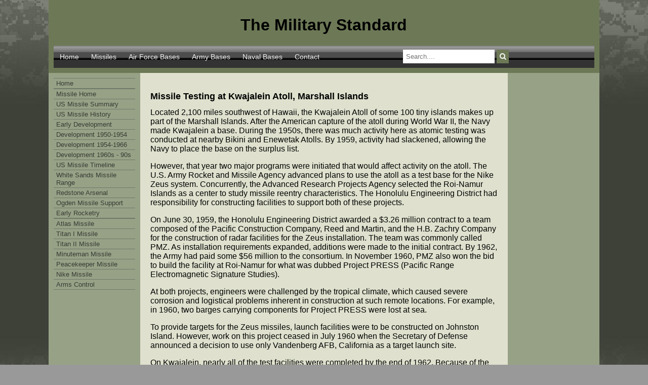

--- FILE ---
content_type: text/html; charset=UTF-8
request_url: http://www.themilitarystandard.com/missile/kwajalein.php
body_size: 4265
content:
<!DOCTYPE html>
<html lang="en" xmlns="http://www.w3.org/1999/xhtml">
<head>
<meta http-equiv="Content-Type" content="text/html; charset=utf-8" >
<meta name="robots" content="max-image-preview:large" >
<meta name="viewport" content="width=device-width, initial-scale=1">
<link rel="icon" type="image/png" href="/tms3.png" sizes="96x96" >


<script id="Cookiebot" src="https://consent.cookiebot.com/uc.js" data-cbid="8a0ccbbf-42a7-45ff-aff1-bfe62f89f2c9" type="text/javascript" async></script>
<script async data-id="101499369" src="//static.getclicky.com/js"></script>



<!-- Google tag (gtag.js) -->
<script async src="https://www.googletagmanager.com/gtag/js?id=G-2NMH3QN9BK"></script>
<script>
  window.dataLayer = window.dataLayer || [];
  function gtag(){dataLayer.push(arguments);}
  gtag('js', new Date());

  gtag('config', 'G-2NMH3QN9BK');
</script>
<script async src="https://pagead2.googlesyndication.com/pagead/js/adsbygoogle.js?client=ca-pub-0267955730603955" crossorigin="anonymous"></script>
<title>Missile Testing at Kwajalein Atoll, Marshall Islands  </title>


<link href="/style/style26.css?25" rel="stylesheet" type="text/css" media="all">
<link rel="stylesheet" href="https://cdnjs.cloudflare.com/ajax/libs/font-awesome/4.7.0/css/font-awesome.min.css">

</head>






<body> 
<div id="wrapper">
<div class="container">
<header class="tophead">



<div class="logo"><a href="/">The Military Standard</a></div>




<div class="topnav" id="tn1">
  <a href="/" >Home</a>
  <a href="/missile/index.php">Missiles</a>
  <a href="/afb/index.php">Air Force Bases</a>
  <a href="/army_base/index.php">Army Bases</a>
  <a href="/navy_base/index.php">Naval Bases</a>
  <a href="/contact.php">Contact</a><!--
  <div class="dropdown">
    <button class="dropbtn">Dropdown
      <i class="fa fa-caret-down"></i>
    </button>
    <div class="dropdown-content">
      <a href="#">Link 1</a>
      <a href="#">Link 2</a>
      <a href="#">Link 3</a>
    </div>
  </div>
  <a href="#about">About</a>-->
  
  <form name="google search" action="/search/" class"searchform"> 
  <input type="text" placeholder="Search...."  id="search" name="q">
  <button type="submit"><i class="fa fa-search"></i></button>
  </form>
  
	  
  <a href="javascript:void(0);" class="icon" onclick="myFunction()">&#9776;</a>
</div>

<script>
/* Toggle between adding and removing the "responsive" class to topnav when the user clicks on the icon */
function myFunction() {
  var x = document.getElementById("tn1");
  if (x.className === "topnav") {
    x.className += " responsive";
  } else {
    x.className = "topnav";
  }
}
</script>


</header>

<div class="leftnav">

<style>
<!--
#navigation a.kwajalein {
background-color: #d8e5d0;
padding: 5px 5px 5px 5px;
}
-->
</style>



<div id="navigation" class="navigation">
<ul>
<li><a href="/">Home</a></li>
</ul>

<ul>
<li><a href="/missile/index.php" class="index">Missile Home</a></li>
<li><a href="/missile/summary.php" class="summary">US Missile Summary</a></li>
<li><a href="/missile/history.php" class="history">US Missile History</a></li>
<li><a href="/missile/earlydevelopment.php" class="earlydevelopment">Early Development</a></li>
<li><a href="/missile/dev1950-1954.php" class="dev1950-1954">Development 1950-1954</a></li>
<li><a href="/missile/dev1954-1966.php" class="dev1954-1966">Development 1954-1966</a></li>

<li><a href="/missile/development60s-90s.php" class="development60s-90s">Development 1960s - 90s</a></li>
<li><a href="/missile/chron.php" class="chron">US Missile Timeline</a></li>
<li><a href="/missile/whitesands.php" class="whitesands">White Sands Missile Range</a></li>
<li><a href="/missile/redstone.php" class="redstone">Redstone Arsenal</a></li>
<li><a href="/missile/ogden.php" class="ogden">Ogden Missile Support</a></li>
<li><a href="/missile/earlyrocketry.php" class="earlyrocketry">Early Rocketry</a></li>

</ul>

<ul>
<li><a href="/missile/atlas/index.php">Atlas Missile</a></li>
<li><a href="/missile/titan1/index.php">Titan I Missile</a></li>
<li><a href="/missile/titan2/index.php">Titan II Missile</a></li>
<li><a href="/missile/minuteman/index.php">Minuteman Missile</a></li>
<li><a href="/missile/peacekeeper/index.php">Peacekeeper Missile</a></li>
<li><a href="/missile/nike/index.php">Nike Missile</a></li>


<li><a href="/missile/arms_control/index.php" class="arms_control">Arms Control</a></li>
</ul>
<br />
<center>


</center>
</div>
</div>

<div class="content">

<p>
<h1>Missile Testing at Kwajalein Atoll, Marshall Islands  </h1>

Located 2,100 miles southwest of Hawaii, the Kwajalein Atoll of some 100 tiny 
islands makes up part of the Marshall Islands. After the American capture of the atoll 
during World War II, the Navy made Kwajalein a base. During the 1950s, there was 
much activity here as atomic testing was conducted at nearby Bikini and Enewetak 
Atolls. By 1959, activity had slackened, allowing the Navy to place the base on the surplus list. 
</p>

<p>
However, that year two major programs were initiated that would affect activity on 
the atoll. The U.S. Army Rocket and Missile Agency advanced plans to use the atoll as a 
test base for the Nike Zeus system. Concurrently, the Advanced Research Projects 
Agency selected the Roi-Namur Islands as a center to study missile reentry characteristics. The Honolulu Engineering District had responsibility for constructing facilities to 
support both of these projects. 
</p>

<p>
On June 30, 1959, the Honolulu Engineering District awarded a $3.26 million contract to a team composed of the Pacific Construction Company, Reed and Martin, and the 
H.B. Zachry Company for the construction of radar facilities for the Zeus installation. The 
team was commonly called PMZ. As installation requirements expanded, additions were 
made to the initial contract. By 1962, the Army had paid some $56 million to the consortium. In November 1960, PMZ also won the bid to build the facility at Roi-Namur for 
what was dubbed Project PRESS (Pacific Range Electromagnetic Signature Studies). 
</p>

<p>
At both projects, engineers were challenged by the tropical climate, which caused 
severe corrosion and logistical problems inherent in construction at such remote locations. 
For example, in 1960, two barges carrying components for Project PRESS were lost at sea. 
</p>

<p>
To provide targets for the Zeus missiles, launch facilities were to be constructed on 
Johnston Island. However, work on this project ceased in July 1960 when the Secretary 
of Defense announced a decision to use only Vandenberg AFB, California as a target 
launch site. 
</p>

<p>
On Kwajalein, nearly all of the test facilities were completed by the end of 1962. 
Because of the groundwater problem, a mound to host launch silos was constructed on 
the northwest end of the island. 
</p>

<p>
Facilities to support the Nike Zeus program were also constructed on Roi-Namur. 
Part of these facilities included launch pads for a rocket named Speedball that would be 
used to calibrate Kwajalein's radars prior to Zeus launchings. 
</p>

<p>
In December 1961, the first Nike Zeus was launched from Kwajalein. In 1962, a historic launch was made in which the outgoing Zeus came within lethal range of an incoming Atlas rocket. In May 1963, the Zeus demonstrated its ability to intercept an object in 
orbit. 
</p>

<p>
At this time, radar limitations forced the program to evolve into the Nike X program. Nike X employed a modified Zeus missile for long-range intercepts and used the 
Sprint for point defense. The new accompanying test radars required additional construction and, again PMZ received the contract. Meek Island, located 19 miles north of 
Kwajalein, was chosen to host many of the new facilities. For safety, natives from nearby 
islands had to be relocated. Overcrowding at the relocation site of Ebeye remained a 
source of tension for many years. 
</p>

<p>
In July 1964, the Navy transferred Kwajalein to Army control and the facility 
became known as the Kwajalein Test Site. At Meek Island, construction centered around 
a control building that housed a phased-array radar. Completed in the fall of 1967, this 
facility served as a prototype of the type of structure envisioned for the Sentinel anti-ballistic missile (ABM) system. The modified Nike Zeus, renamed Spartan, was first successfully launched from Kwajalein's Mt. Olympus in the spring of 1968. Unfortunately, 
the construction of sister launch cells on Meek Island ran into extreme seepage problems, delaying activation until 1970. 
</p>

<p>
Renamed in April 1968, as the Kwajalein Missile Range, the atoll base came under 
the jurisdiction of the Sentinel Systems Command. In March 1968, Sentinel Systems 
Command became Safeguard Systems Command. 
</p>

<p>
Meanwhile, in 1968, Project PRESS had become a joint-service activity and was 
reorganized as the Kwajalein Field Measurements Program. In 1969, the Roi-Namur 
facility was dedicated as the Kiernan Reentry Measurements Site. 
</p>

<p>
With the Meek Island facility operational, several test launchings of Spartan and 
Sprint missiles occurred in the early 1970s. Additional launchers were built on nearby 
Illeginni Island to conduct remote missile launches controlled by Meek Island. 
</p>

<p>
In 1974, Kwajalein Missile Range came under the control of the newly formed 
Ballistic Missile Defense Systems Command. Construction work during this period 
included upgrading support structures and installing additional highly sophisticated 
tracking devices. 
</p>

<p>
In 1981, Meek Island became host to a new facility as a huge launch tower arrived 
from Cape Kennedy. This tower became an important component in the Homing Overlay 
Experiment, an ambitious project designed to launch platforms into stationary orbit 
where they would be capable of discerning incoming nuclear warheads from decoys. 
Once the warheads were identified, these platforms would fire interceptors to destroy 
some of the threatening projectiles. The experiment was designed as a first step for a 
ballistic missile defense. 
</p>



<br>

</div>

<div class="sidebar">

</div>


  <footer class="footer"> </footer>
</div>
</div>


</body>
</html>



--- FILE ---
content_type: text/html; charset=utf-8
request_url: https://www.google.com/recaptcha/api2/aframe
body_size: 267
content:
<!DOCTYPE HTML><html><head><meta http-equiv="content-type" content="text/html; charset=UTF-8"></head><body><script nonce="EGaWROh8dtLsPcPfsE5xjA">/** Anti-fraud and anti-abuse applications only. See google.com/recaptcha */ try{var clients={'sodar':'https://pagead2.googlesyndication.com/pagead/sodar?'};window.addEventListener("message",function(a){try{if(a.source===window.parent){var b=JSON.parse(a.data);var c=clients[b['id']];if(c){var d=document.createElement('img');d.src=c+b['params']+'&rc='+(localStorage.getItem("rc::a")?sessionStorage.getItem("rc::b"):"");window.document.body.appendChild(d);sessionStorage.setItem("rc::e",parseInt(sessionStorage.getItem("rc::e")||0)+1);localStorage.setItem("rc::h",'1770020862979');}}}catch(b){}});window.parent.postMessage("_grecaptcha_ready", "*");}catch(b){}</script></body></html>

--- FILE ---
content_type: text/css
request_url: http://www.themilitarystandard.com/style/style26.css?25
body_size: 3159
content:
:root{
    --body-color: #DFE1CE;
	--dark-green: #6D7956;
	--medium-green: #97a186;
	--light-green: #DFE1CE;

	
	--search-bar: #F2F2F2;
    --search-text: #010718;
    --nav-color: #6d7949;
}

/*  color: var(--text-color);  */
/*  color: var(--body-color-light);  */


body {

    background-image: url(/style/greendigcamo2.jpg);
    background-color:#999999;
    color: #000000;
    font-family: verdana, arial, helvetica, sans-serif;
    height: 100%;
    margin: 0;
	font-size:12pt;
	
}

#wrapper {
    text-align: left;
    width: 955px;
	width: 85%;
    margin: 0px auto 0px auto;
    background-color: var(--light-green);
   // min-height:1500px;
    overflow:hidden;
	
}

.rimg {
  max-width: 100%;
  height: auto;
}


.navigation {
	text-align: left;
	padding: 0;

}
.navigation li h2 {
	display: block;
	font-size: 8pt;


	padding: 2px 2px 2px 5px;
}

.navigation ul {
	list-style: none;
	margin: 0;
	padding: 0;
	border-top: 1px solid #6f7969;

}
.navigation li {

	border-bottom: 1px solid #6f7969;
	margin: 0;


}

.navigation li a {
	display: block;
	text-decoration: none;
        font-size: 10pt;
	color: #373c35;

	padding: 2px 2px 2px 5px;

}

.navigation li a:hover {
	background-color: #c2c6af;
	padding: 2px 2px 2px 5px;

}

.rssnews {
	width: 160px;
	text-align: left;

}
.rssnews ul {
	list-style: none;
	margin: 0;
	padding: 0;
	border-style: solid;
	border-width: 1px;
	border-color: #6f7969;
}
.rssnews h2 {
	display: block;
	font-size: 14px;
	padding: 5px 5px 5px 5px;
}
.rssnews li {

	margin: 0;
}

.rssnews li a {
	display: block;
	padding: 5px 5px 5px 0.3em;
	font-size: 12px;
}


#date {
    font-size:x-small;
}
.navbox {
     border: 1px solid #6D7956;
     

    top:0;
    background-image: url(/style/wpheader.jpg);
    background-position: left top;
    background-repeat: repeat-x;
    color: #FFFFFF;
    border-bottom: 2px solid #9AC6FF;
    border-collapse: collapse;
    font-size: 10pt;
    font-weight:bold;
    padding: 2px 7px 2px 3px;
   
}
.linkbox {
    color:#000000;
    padding: 10px 3px 8px 5px;
    font-size: 10pt;
     font-weight:normal;
}




/*  Grid layout */

* {
  box-sizing: border-box;
}


.container {
  display: grid;
  grid-template-columns: repeat(12, [col-start] 1fr);
  //gap: 20px;
  
}

leftnav ul {
  list-style: none;
  margin: 0;
  padding: 0;
}



/* Mobile first */
.container > * {
  //border: 1px solid green;
  //background-color: beige;
  
  padding: 10px;
  grid-column: col-start / span 12;
}

@media (min-width: 576px) {
  .sidebar {
    grid-column: col-start 4 / span 3;
    grid-row: 3;
	background-color: var(--dark-green);
  }
  .leftnav {
    grid-column: col-start / span 3;
    grid-row: 3;
  }
  .ads {
    grid-column: col-start / span 3;
  }
  .content, .footer {
    grid-column: col-start  / span 12;
  }
  .footer {
    grid-row: 4;
  }
  leftnav ul {
   // display: flex;
   // justify-content: space-between;
  }
  .content2col {
	  grid-column: col-start / span 8;
  }
   .contentright2col {
	  grid-column: col-start 9/ span 4;
  }
     .contentleft4col {
	  grid-column: col-start / span 4;
	  grid-row: 2 / 4;
  }
   .contentright4col {
	  grid-column: col-start 4/ span 4;
	  grid-row: 2 / 4;
  }
}

@media (min-width: 768px) {
  .leftnav {
    grid-column: col-start / span 2;
    grid-row: 2 / 4;
  }
  .content {
    grid-column: col-start 3 / span 8;
    grid-row: 2 / 4;
	padding: 20px;
	min-height: 100vh;
  }
  .content2col {
	  grid-column: col-start / span 8;
	  grid-row: 2 / 4;
	  	min-height: 100vh;
  }
   .contentright2col {
	  grid-column: col-start 9/ span 4;
	  grid-row: 2 / 4;
	  	min-height: 100vh;
  }
   .contentleft4col {
	  grid-column: col-start 3/ span 4;
	  grid-row: 2 / 4;
	  	min-height: 100vh;
  }
   .contentright4col {
	  grid-column: col-start 7/ span 4;
	  grid-row: 2 / 4;
	  	min-height: 100vh;
  }
  
  
  .sidebar {
    grid-column: col-start 11 / span 2;
	grid-row: 2 / 4;
	
  }
  .ads {
    grid-column: col-start 11 / span 2;
  }
  .footer {
    grid-column: col-start / span 12;
  }
  leftnav ul {
    flex-direction: column;
  }
}

.container h1 {
	font-size: 18px;
}
.container h2 {
	font-size: 16px;
}
.tophead {
	background-color: var(--dark-green);
	text-decoration:none;
	color: black;
	grid-column: col-start / span 12;
	text-align: center;
}
.logo a{
	text-align: center;
	font-size: 2em;
	text-decoration:none;
	color: black;
	font-weight: bold;
	display: block;
    font-size: 2em;
    margin-block-start: 0.67em;
    margin-block-end: 0.67em;
    margin-inline-start: 0px;
    margin-inline-end: 0px;
    font-weight: bold;
    unicode-bidi: isolate;
}
  .leftnav, .sidebar, .footer {
    background-color: var(--medium-green);
  }

/*  Now make the top nav responsive */


/* Add a black background color to the top navigation */
.topnav {
  background-color: #333;
  overflow: hidden;
  background-image: url(/style/navbg.gif);
  background-repeat: repeat-x;
}

/* Style the links inside the navigation bar */
.topnav a, form.searchform, form.searchform button {
  float: left;
  display: block;
  color: #f2f2f2;
  text-align: center;
  //padding: 14px 16px;
  padding: 14px 12px;
  text-decoration: none;
  font-size: 17px;
  font-size: 14px;
}

/* Add an active class to highlight the current page */
.active {
  //background-color: #04AA6D;
  background-color: var(--medium-green); 
  color: white;
}

/* Hide the link that should open and close the topnav on small screens */
.topnav .icon {
  display: none;
}

/* Dropdown container - needed to position the dropdown content */
.dropdown {
  float: left;
  overflow: hidden;
}

/* Style the dropdown button to fit inside the topnav */
.dropdown .dropbtn {
  font-size: 17px;
    font-size: 14px;
  border: none;
  outline: none;
  color: white;
  padding: 14px 16px;
  background-color: inherit;
  font-family: inherit;
  margin: 0;
}

/* Style the dropdown content (hidden by default) */
.dropdown-content {
  display: none;
  position: absolute;
  background-color: #f9f9f9;
  min-width: 160px;
  box-shadow: 0px 8px 16px 0px rgba(0,0,0,0.2);
  z-index: 1;
}

/* Style the links inside the dropdown */
.dropdown-content a {
  float: none;
  color: black;
  padding: 12px 16px;
  text-decoration: none;
  display: block;
  text-align: left;
}

/* Add a dark background on topnav links and the dropdown button on hover */
.topnav a:hover, .dropdown:hover .dropbtn {
  background-color: #555;
  color: white;
}

/* Add a grey background to dropdown links on hover */
.dropdown-content a:hover {
  background-color: #ddd;
  color: black;
}

/* Show the dropdown menu when the user moves the mouse over the dropdown button */
.dropdown:hover .dropdown-content {
  display: block;
}

/* When the screen is less than 600 pixels wide, hide all links, except for the first one ("Home"). Show the link that contains should open and close the topnav (.icon) */
@media screen and (max-width: 576px) {
  .topnav a:not(:first-child), .dropdown .dropbtn {
    display: none;
  }
  .topnav a.icon {
    float: right;
    display: block;
  }
}

/* The "responsive" class is added to the topnav with JavaScript when the user clicks on the icon. This class makes the topnav look good on small screens (display the links vertically instead of horizontally) */
@media screen and (max-width: 576px) {
  .topnav.responsive {position: relative;}
  .topnav.responsive a.icon {
    position: absolute;
    right: 0;
    top: 0;
  }
  .topnav.responsive a {
    float: none;
    display: block;
    text-align: left;
  }
  .topnav.responsive .dropdown {float: none;}
  .topnav.responsive .dropdown-content {position: relative;}
  .topnav.responsive .dropdown .dropbtn {
    display: block;
    width: 100%;
    text-align: left;
  }
   .topnav input[type=text] {
    float: none;
    display: block;
    text-align: left;
    //width: 100%;
    margin: 0;
    padding: 14px;
	//width: 80%;

  }
  
  .topnav input[type=text] {
    border: 1px solid #ccc;
  }
}

.topnav input[type=text] {
  //float: right;
  padding: 6px;
  border: none;
  margin-top: 8px;
  //margin-right: 16px;
  //font-size: 17px;
  //width: 80%;
}



.topnav button {
  //float: right;
  //width: 20%;
  //padding: 10px;
  background:  var(--dark-green);
  color: white;
  //font-size: 17px;
  border: 1px solid grey;
  border-left: none; 
  cursor: pointer;
  
    padding: 6px;
  border: none;
  margin-top: 8px;
  margin-right: 16px;
}



.topnav button:hover {
  background: var(--medium-green);
}
.topnav form.searchform::after {
  content: "";
  clear: both;
  display: table;
}


/* Modal Image */
        /* Modal Container - initially hidden */
        .modal {
            display: none; /* Hidden by default */
            position: fixed; /* Fixed position (stay in place) */
            z-index: 1; /* Sit on top */
            left: 0;
            top: 0;
			
            width: 100%; /* Full width */
            height: 100%; /* Full height */
            overflow: auto; /* Enable scroll if needed */
            background-color: rgb(0, 0, 0); /* Black background with opacity */
            background-color: rgba(0, 0, 0, 0.9); /* Transparent black */
        }
        /* Modal content (the image itself) */
        .modal-content {
            margin: auto;
            display: block;
            width: 80%;
            max-width: 700px;
            height: auto;
            animation: zoomIn 0.5s ease-in-out;
			cursor: zoom-in;
			top: 15px;
        }
		.modal-content:active {
			transform: scale(1.5);
			cursor: zoom-out;
		}
        /* Animation for zoom effect */
        @keyframes zoomIn {
            from { transform: scale(0); }
            to { transform: scale(1); }
        }
        /* Close button (X) */
        .close {
            position: absolute;
            top: 15px;
            right: 35px;
            color: #fff;
            font-size: 40px;
            font-weight: bold;
            transition: 0.3s;
            cursor: pointer;
        }
        .close:hover,
        .close:focus {
            color: #bbb;
            text-decoration: none;
            cursor: pointer;
        }
/* End Modal Image */

  /* Back to Top button styles */
    #backToTop {
        display: none; /* Hidden by default */
        position: fixed;
        bottom: 30px;
        right: 30px;
        z-index: 99;
        background-color: #333;
        color: white;
        padding: 12px 16px;
        border: none;
        border-radius: 50%;
        cursor: pointer;
        font-size: 18px;
        box-shadow: 0 4px 6px rgba(0,0,0,0.3);
        transition: background-color 0.3s ease, transform 0.3s ease;
    }

    #backToTop:hover {
        background-color: #555;
        transform: scale(1.1);
    }
	
	
	
	
	.inlineimage {
	 display: block;
    margin-left: auto;
    margin-right: auto; 
	border: 0;
	box-shadow: 0 4px 8px 0 rgba(0,0,0,0.2),0 6px 20px 0 rgba(0,0,0,0.19) !important;
	width: 75%;
	}

figcaption{	
	padding: 0.01em 22px;
	text-align: center;
	/* padding-top: 16px; */
	padding-bottom: 10px;
    font-family: "Segoe UI",Arial,sans-serif;
    font-weight: 400;
    margin: 10px 0;
	font-size: 18px;
}  
.gallery-image {
    border: 0px solid #cfcfcf;
    height: auto;
    width: 100%;
}

--- FILE ---
content_type: application/x-javascript; charset=utf-8
request_url: https://consent.cookiebot.com/8a0ccbbf-42a7-45ff-aff1-bfe62f89f2c9/cc.js?renew=false&referer=www.themilitarystandard.com&dnt=false&init=false
body_size: 223
content:
if(console){var cookiedomainwarning='Error: The domain WWW.THEMILITARYSTANDARD.COM is not authorized to show the cookie banner for domain group ID 8a0ccbbf-42a7-45ff-aff1-bfe62f89f2c9. Please add it to the domain group in the Cookiebot Manager to authorize the domain.';if(typeof console.warn === 'function'){console.warn(cookiedomainwarning)}else{console.log(cookiedomainwarning)}};